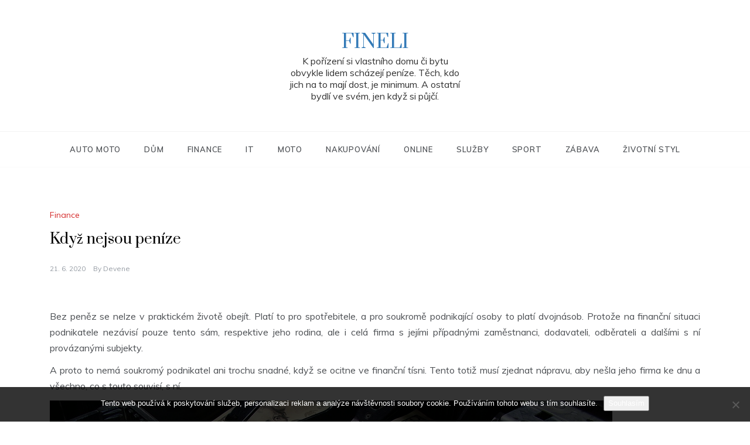

--- FILE ---
content_type: text/html; charset=UTF-8
request_url: https://www.fineli.cz/kdyz-nejsou-penize/
body_size: 12705
content:
<!doctype html>
<html lang="cs">
<head>
	<meta charset="UTF-8">
	<meta name="viewport" content="width=device-width, initial-scale=1">
	<link rel="profile" href="https://gmpg.org/xfn/11">
	<meta name='robots' content='index, follow, max-image-preview:large, max-snippet:-1, max-video-preview:-1' />

	<!-- This site is optimized with the Yoast SEO plugin v26.8 - https://yoast.com/product/yoast-seo-wordpress/ -->
	<title>Když nejsou peníze</title>
	<meta name="description" content="Soukromý podnikatel je někdy bohatým šťastlivcem, někdy ale také větším zoufalcem než kdokoliv jiný. To podle toho, jak se mu v podnikání daří." />
	<link rel="canonical" href="https://www.fineli.cz/kdyz-nejsou-penize/" />
	<meta property="og:locale" content="cs_CZ" />
	<meta property="og:type" content="article" />
	<meta property="og:title" content="Když nejsou peníze" />
	<meta property="og:description" content="Soukromý podnikatel je někdy bohatým šťastlivcem, někdy ale také větším zoufalcem než kdokoliv jiný. To podle toho, jak se mu v podnikání daří." />
	<meta property="og:url" content="https://www.fineli.cz/kdyz-nejsou-penize/" />
	<meta property="og:site_name" content="Fineli" />
	<meta property="article:published_time" content="2019-07-22T10:41:21+00:00" />
	<meta property="article:modified_time" content="2023-05-19T08:19:12+00:00" />
	<meta name="author" content="devene" />
	<meta name="twitter:card" content="summary_large_image" />
	<meta name="twitter:label1" content="Napsal(a)" />
	<meta name="twitter:data1" content="devene" />
	<meta name="twitter:label2" content="Odhadovaná doba čtení" />
	<meta name="twitter:data2" content="2 minuty" />
	<!-- / Yoast SEO plugin. -->


<link rel='dns-prefetch' href='//fonts.googleapis.com' />
<style id='wp-img-auto-sizes-contain-inline-css' type='text/css'>
img:is([sizes=auto i],[sizes^="auto," i]){contain-intrinsic-size:3000px 1500px}
/*# sourceURL=wp-img-auto-sizes-contain-inline-css */
</style>
<style id='wp-block-library-inline-css' type='text/css'>
:root{--wp-block-synced-color:#7a00df;--wp-block-synced-color--rgb:122,0,223;--wp-bound-block-color:var(--wp-block-synced-color);--wp-editor-canvas-background:#ddd;--wp-admin-theme-color:#007cba;--wp-admin-theme-color--rgb:0,124,186;--wp-admin-theme-color-darker-10:#006ba1;--wp-admin-theme-color-darker-10--rgb:0,107,160.5;--wp-admin-theme-color-darker-20:#005a87;--wp-admin-theme-color-darker-20--rgb:0,90,135;--wp-admin-border-width-focus:2px}@media (min-resolution:192dpi){:root{--wp-admin-border-width-focus:1.5px}}.wp-element-button{cursor:pointer}:root .has-very-light-gray-background-color{background-color:#eee}:root .has-very-dark-gray-background-color{background-color:#313131}:root .has-very-light-gray-color{color:#eee}:root .has-very-dark-gray-color{color:#313131}:root .has-vivid-green-cyan-to-vivid-cyan-blue-gradient-background{background:linear-gradient(135deg,#00d084,#0693e3)}:root .has-purple-crush-gradient-background{background:linear-gradient(135deg,#34e2e4,#4721fb 50%,#ab1dfe)}:root .has-hazy-dawn-gradient-background{background:linear-gradient(135deg,#faaca8,#dad0ec)}:root .has-subdued-olive-gradient-background{background:linear-gradient(135deg,#fafae1,#67a671)}:root .has-atomic-cream-gradient-background{background:linear-gradient(135deg,#fdd79a,#004a59)}:root .has-nightshade-gradient-background{background:linear-gradient(135deg,#330968,#31cdcf)}:root .has-midnight-gradient-background{background:linear-gradient(135deg,#020381,#2874fc)}:root{--wp--preset--font-size--normal:16px;--wp--preset--font-size--huge:42px}.has-regular-font-size{font-size:1em}.has-larger-font-size{font-size:2.625em}.has-normal-font-size{font-size:var(--wp--preset--font-size--normal)}.has-huge-font-size{font-size:var(--wp--preset--font-size--huge)}.has-text-align-center{text-align:center}.has-text-align-left{text-align:left}.has-text-align-right{text-align:right}.has-fit-text{white-space:nowrap!important}#end-resizable-editor-section{display:none}.aligncenter{clear:both}.items-justified-left{justify-content:flex-start}.items-justified-center{justify-content:center}.items-justified-right{justify-content:flex-end}.items-justified-space-between{justify-content:space-between}.screen-reader-text{border:0;clip-path:inset(50%);height:1px;margin:-1px;overflow:hidden;padding:0;position:absolute;width:1px;word-wrap:normal!important}.screen-reader-text:focus{background-color:#ddd;clip-path:none;color:#444;display:block;font-size:1em;height:auto;left:5px;line-height:normal;padding:15px 23px 14px;text-decoration:none;top:5px;width:auto;z-index:100000}html :where(.has-border-color){border-style:solid}html :where([style*=border-top-color]){border-top-style:solid}html :where([style*=border-right-color]){border-right-style:solid}html :where([style*=border-bottom-color]){border-bottom-style:solid}html :where([style*=border-left-color]){border-left-style:solid}html :where([style*=border-width]){border-style:solid}html :where([style*=border-top-width]){border-top-style:solid}html :where([style*=border-right-width]){border-right-style:solid}html :where([style*=border-bottom-width]){border-bottom-style:solid}html :where([style*=border-left-width]){border-left-style:solid}html :where(img[class*=wp-image-]){height:auto;max-width:100%}:where(figure){margin:0 0 1em}html :where(.is-position-sticky){--wp-admin--admin-bar--position-offset:var(--wp-admin--admin-bar--height,0px)}@media screen and (max-width:600px){html :where(.is-position-sticky){--wp-admin--admin-bar--position-offset:0px}}

/*# sourceURL=wp-block-library-inline-css */
</style><style id='wp-block-heading-inline-css' type='text/css'>
h1:where(.wp-block-heading).has-background,h2:where(.wp-block-heading).has-background,h3:where(.wp-block-heading).has-background,h4:where(.wp-block-heading).has-background,h5:where(.wp-block-heading).has-background,h6:where(.wp-block-heading).has-background{padding:1.25em 2.375em}h1.has-text-align-left[style*=writing-mode]:where([style*=vertical-lr]),h1.has-text-align-right[style*=writing-mode]:where([style*=vertical-rl]),h2.has-text-align-left[style*=writing-mode]:where([style*=vertical-lr]),h2.has-text-align-right[style*=writing-mode]:where([style*=vertical-rl]),h3.has-text-align-left[style*=writing-mode]:where([style*=vertical-lr]),h3.has-text-align-right[style*=writing-mode]:where([style*=vertical-rl]),h4.has-text-align-left[style*=writing-mode]:where([style*=vertical-lr]),h4.has-text-align-right[style*=writing-mode]:where([style*=vertical-rl]),h5.has-text-align-left[style*=writing-mode]:where([style*=vertical-lr]),h5.has-text-align-right[style*=writing-mode]:where([style*=vertical-rl]),h6.has-text-align-left[style*=writing-mode]:where([style*=vertical-lr]),h6.has-text-align-right[style*=writing-mode]:where([style*=vertical-rl]){rotate:180deg}
/*# sourceURL=https://www.fineli.cz/wp-includes/blocks/heading/style.min.css */
</style>
<style id='wp-block-latest-posts-inline-css' type='text/css'>
.wp-block-latest-posts{box-sizing:border-box}.wp-block-latest-posts.alignleft{margin-right:2em}.wp-block-latest-posts.alignright{margin-left:2em}.wp-block-latest-posts.wp-block-latest-posts__list{list-style:none}.wp-block-latest-posts.wp-block-latest-posts__list li{clear:both;overflow-wrap:break-word}.wp-block-latest-posts.is-grid{display:flex;flex-wrap:wrap}.wp-block-latest-posts.is-grid li{margin:0 1.25em 1.25em 0;width:100%}@media (min-width:600px){.wp-block-latest-posts.columns-2 li{width:calc(50% - .625em)}.wp-block-latest-posts.columns-2 li:nth-child(2n){margin-right:0}.wp-block-latest-posts.columns-3 li{width:calc(33.33333% - .83333em)}.wp-block-latest-posts.columns-3 li:nth-child(3n){margin-right:0}.wp-block-latest-posts.columns-4 li{width:calc(25% - .9375em)}.wp-block-latest-posts.columns-4 li:nth-child(4n){margin-right:0}.wp-block-latest-posts.columns-5 li{width:calc(20% - 1em)}.wp-block-latest-posts.columns-5 li:nth-child(5n){margin-right:0}.wp-block-latest-posts.columns-6 li{width:calc(16.66667% - 1.04167em)}.wp-block-latest-posts.columns-6 li:nth-child(6n){margin-right:0}}:root :where(.wp-block-latest-posts.is-grid){padding:0}:root :where(.wp-block-latest-posts.wp-block-latest-posts__list){padding-left:0}.wp-block-latest-posts__post-author,.wp-block-latest-posts__post-date{display:block;font-size:.8125em}.wp-block-latest-posts__post-excerpt,.wp-block-latest-posts__post-full-content{margin-bottom:1em;margin-top:.5em}.wp-block-latest-posts__featured-image a{display:inline-block}.wp-block-latest-posts__featured-image img{height:auto;max-width:100%;width:auto}.wp-block-latest-posts__featured-image.alignleft{float:left;margin-right:1em}.wp-block-latest-posts__featured-image.alignright{float:right;margin-left:1em}.wp-block-latest-posts__featured-image.aligncenter{margin-bottom:1em;text-align:center}
/*# sourceURL=https://www.fineli.cz/wp-includes/blocks/latest-posts/style.min.css */
</style>
<style id='wp-block-search-inline-css' type='text/css'>
.wp-block-search__button{margin-left:10px;word-break:normal}.wp-block-search__button.has-icon{line-height:0}.wp-block-search__button svg{height:1.25em;min-height:24px;min-width:24px;width:1.25em;fill:currentColor;vertical-align:text-bottom}:where(.wp-block-search__button){border:1px solid #ccc;padding:6px 10px}.wp-block-search__inside-wrapper{display:flex;flex:auto;flex-wrap:nowrap;max-width:100%}.wp-block-search__label{width:100%}.wp-block-search.wp-block-search__button-only .wp-block-search__button{box-sizing:border-box;display:flex;flex-shrink:0;justify-content:center;margin-left:0;max-width:100%}.wp-block-search.wp-block-search__button-only .wp-block-search__inside-wrapper{min-width:0!important;transition-property:width}.wp-block-search.wp-block-search__button-only .wp-block-search__input{flex-basis:100%;transition-duration:.3s}.wp-block-search.wp-block-search__button-only.wp-block-search__searchfield-hidden,.wp-block-search.wp-block-search__button-only.wp-block-search__searchfield-hidden .wp-block-search__inside-wrapper{overflow:hidden}.wp-block-search.wp-block-search__button-only.wp-block-search__searchfield-hidden .wp-block-search__input{border-left-width:0!important;border-right-width:0!important;flex-basis:0;flex-grow:0;margin:0;min-width:0!important;padding-left:0!important;padding-right:0!important;width:0!important}:where(.wp-block-search__input){appearance:none;border:1px solid #949494;flex-grow:1;font-family:inherit;font-size:inherit;font-style:inherit;font-weight:inherit;letter-spacing:inherit;line-height:inherit;margin-left:0;margin-right:0;min-width:3rem;padding:8px;text-decoration:unset!important;text-transform:inherit}:where(.wp-block-search__button-inside .wp-block-search__inside-wrapper){background-color:#fff;border:1px solid #949494;box-sizing:border-box;padding:4px}:where(.wp-block-search__button-inside .wp-block-search__inside-wrapper) .wp-block-search__input{border:none;border-radius:0;padding:0 4px}:where(.wp-block-search__button-inside .wp-block-search__inside-wrapper) .wp-block-search__input:focus{outline:none}:where(.wp-block-search__button-inside .wp-block-search__inside-wrapper) :where(.wp-block-search__button){padding:4px 8px}.wp-block-search.aligncenter .wp-block-search__inside-wrapper{margin:auto}.wp-block[data-align=right] .wp-block-search.wp-block-search__button-only .wp-block-search__inside-wrapper{float:right}
/*# sourceURL=https://www.fineli.cz/wp-includes/blocks/search/style.min.css */
</style>
<style id='wp-block-search-theme-inline-css' type='text/css'>
.wp-block-search .wp-block-search__label{font-weight:700}.wp-block-search__button{border:1px solid #ccc;padding:.375em .625em}
/*# sourceURL=https://www.fineli.cz/wp-includes/blocks/search/theme.min.css */
</style>
<style id='wp-block-group-inline-css' type='text/css'>
.wp-block-group{box-sizing:border-box}:where(.wp-block-group.wp-block-group-is-layout-constrained){position:relative}
/*# sourceURL=https://www.fineli.cz/wp-includes/blocks/group/style.min.css */
</style>
<style id='wp-block-group-theme-inline-css' type='text/css'>
:where(.wp-block-group.has-background){padding:1.25em 2.375em}
/*# sourceURL=https://www.fineli.cz/wp-includes/blocks/group/theme.min.css */
</style>
<style id='global-styles-inline-css' type='text/css'>
:root{--wp--preset--aspect-ratio--square: 1;--wp--preset--aspect-ratio--4-3: 4/3;--wp--preset--aspect-ratio--3-4: 3/4;--wp--preset--aspect-ratio--3-2: 3/2;--wp--preset--aspect-ratio--2-3: 2/3;--wp--preset--aspect-ratio--16-9: 16/9;--wp--preset--aspect-ratio--9-16: 9/16;--wp--preset--color--black: #000000;--wp--preset--color--cyan-bluish-gray: #abb8c3;--wp--preset--color--white: #ffffff;--wp--preset--color--pale-pink: #f78da7;--wp--preset--color--vivid-red: #cf2e2e;--wp--preset--color--luminous-vivid-orange: #ff6900;--wp--preset--color--luminous-vivid-amber: #fcb900;--wp--preset--color--light-green-cyan: #7bdcb5;--wp--preset--color--vivid-green-cyan: #00d084;--wp--preset--color--pale-cyan-blue: #8ed1fc;--wp--preset--color--vivid-cyan-blue: #0693e3;--wp--preset--color--vivid-purple: #9b51e0;--wp--preset--gradient--vivid-cyan-blue-to-vivid-purple: linear-gradient(135deg,rgb(6,147,227) 0%,rgb(155,81,224) 100%);--wp--preset--gradient--light-green-cyan-to-vivid-green-cyan: linear-gradient(135deg,rgb(122,220,180) 0%,rgb(0,208,130) 100%);--wp--preset--gradient--luminous-vivid-amber-to-luminous-vivid-orange: linear-gradient(135deg,rgb(252,185,0) 0%,rgb(255,105,0) 100%);--wp--preset--gradient--luminous-vivid-orange-to-vivid-red: linear-gradient(135deg,rgb(255,105,0) 0%,rgb(207,46,46) 100%);--wp--preset--gradient--very-light-gray-to-cyan-bluish-gray: linear-gradient(135deg,rgb(238,238,238) 0%,rgb(169,184,195) 100%);--wp--preset--gradient--cool-to-warm-spectrum: linear-gradient(135deg,rgb(74,234,220) 0%,rgb(151,120,209) 20%,rgb(207,42,186) 40%,rgb(238,44,130) 60%,rgb(251,105,98) 80%,rgb(254,248,76) 100%);--wp--preset--gradient--blush-light-purple: linear-gradient(135deg,rgb(255,206,236) 0%,rgb(152,150,240) 100%);--wp--preset--gradient--blush-bordeaux: linear-gradient(135deg,rgb(254,205,165) 0%,rgb(254,45,45) 50%,rgb(107,0,62) 100%);--wp--preset--gradient--luminous-dusk: linear-gradient(135deg,rgb(255,203,112) 0%,rgb(199,81,192) 50%,rgb(65,88,208) 100%);--wp--preset--gradient--pale-ocean: linear-gradient(135deg,rgb(255,245,203) 0%,rgb(182,227,212) 50%,rgb(51,167,181) 100%);--wp--preset--gradient--electric-grass: linear-gradient(135deg,rgb(202,248,128) 0%,rgb(113,206,126) 100%);--wp--preset--gradient--midnight: linear-gradient(135deg,rgb(2,3,129) 0%,rgb(40,116,252) 100%);--wp--preset--font-size--small: 16px;--wp--preset--font-size--medium: 20px;--wp--preset--font-size--large: 25px;--wp--preset--font-size--x-large: 42px;--wp--preset--font-size--larger: 35px;--wp--preset--spacing--20: 0.44rem;--wp--preset--spacing--30: 0.67rem;--wp--preset--spacing--40: 1rem;--wp--preset--spacing--50: 1.5rem;--wp--preset--spacing--60: 2.25rem;--wp--preset--spacing--70: 3.38rem;--wp--preset--spacing--80: 5.06rem;--wp--preset--shadow--natural: 6px 6px 9px rgba(0, 0, 0, 0.2);--wp--preset--shadow--deep: 12px 12px 50px rgba(0, 0, 0, 0.4);--wp--preset--shadow--sharp: 6px 6px 0px rgba(0, 0, 0, 0.2);--wp--preset--shadow--outlined: 6px 6px 0px -3px rgb(255, 255, 255), 6px 6px rgb(0, 0, 0);--wp--preset--shadow--crisp: 6px 6px 0px rgb(0, 0, 0);}:where(.is-layout-flex){gap: 0.5em;}:where(.is-layout-grid){gap: 0.5em;}body .is-layout-flex{display: flex;}.is-layout-flex{flex-wrap: wrap;align-items: center;}.is-layout-flex > :is(*, div){margin: 0;}body .is-layout-grid{display: grid;}.is-layout-grid > :is(*, div){margin: 0;}:where(.wp-block-columns.is-layout-flex){gap: 2em;}:where(.wp-block-columns.is-layout-grid){gap: 2em;}:where(.wp-block-post-template.is-layout-flex){gap: 1.25em;}:where(.wp-block-post-template.is-layout-grid){gap: 1.25em;}.has-black-color{color: var(--wp--preset--color--black) !important;}.has-cyan-bluish-gray-color{color: var(--wp--preset--color--cyan-bluish-gray) !important;}.has-white-color{color: var(--wp--preset--color--white) !important;}.has-pale-pink-color{color: var(--wp--preset--color--pale-pink) !important;}.has-vivid-red-color{color: var(--wp--preset--color--vivid-red) !important;}.has-luminous-vivid-orange-color{color: var(--wp--preset--color--luminous-vivid-orange) !important;}.has-luminous-vivid-amber-color{color: var(--wp--preset--color--luminous-vivid-amber) !important;}.has-light-green-cyan-color{color: var(--wp--preset--color--light-green-cyan) !important;}.has-vivid-green-cyan-color{color: var(--wp--preset--color--vivid-green-cyan) !important;}.has-pale-cyan-blue-color{color: var(--wp--preset--color--pale-cyan-blue) !important;}.has-vivid-cyan-blue-color{color: var(--wp--preset--color--vivid-cyan-blue) !important;}.has-vivid-purple-color{color: var(--wp--preset--color--vivid-purple) !important;}.has-black-background-color{background-color: var(--wp--preset--color--black) !important;}.has-cyan-bluish-gray-background-color{background-color: var(--wp--preset--color--cyan-bluish-gray) !important;}.has-white-background-color{background-color: var(--wp--preset--color--white) !important;}.has-pale-pink-background-color{background-color: var(--wp--preset--color--pale-pink) !important;}.has-vivid-red-background-color{background-color: var(--wp--preset--color--vivid-red) !important;}.has-luminous-vivid-orange-background-color{background-color: var(--wp--preset--color--luminous-vivid-orange) !important;}.has-luminous-vivid-amber-background-color{background-color: var(--wp--preset--color--luminous-vivid-amber) !important;}.has-light-green-cyan-background-color{background-color: var(--wp--preset--color--light-green-cyan) !important;}.has-vivid-green-cyan-background-color{background-color: var(--wp--preset--color--vivid-green-cyan) !important;}.has-pale-cyan-blue-background-color{background-color: var(--wp--preset--color--pale-cyan-blue) !important;}.has-vivid-cyan-blue-background-color{background-color: var(--wp--preset--color--vivid-cyan-blue) !important;}.has-vivid-purple-background-color{background-color: var(--wp--preset--color--vivid-purple) !important;}.has-black-border-color{border-color: var(--wp--preset--color--black) !important;}.has-cyan-bluish-gray-border-color{border-color: var(--wp--preset--color--cyan-bluish-gray) !important;}.has-white-border-color{border-color: var(--wp--preset--color--white) !important;}.has-pale-pink-border-color{border-color: var(--wp--preset--color--pale-pink) !important;}.has-vivid-red-border-color{border-color: var(--wp--preset--color--vivid-red) !important;}.has-luminous-vivid-orange-border-color{border-color: var(--wp--preset--color--luminous-vivid-orange) !important;}.has-luminous-vivid-amber-border-color{border-color: var(--wp--preset--color--luminous-vivid-amber) !important;}.has-light-green-cyan-border-color{border-color: var(--wp--preset--color--light-green-cyan) !important;}.has-vivid-green-cyan-border-color{border-color: var(--wp--preset--color--vivid-green-cyan) !important;}.has-pale-cyan-blue-border-color{border-color: var(--wp--preset--color--pale-cyan-blue) !important;}.has-vivid-cyan-blue-border-color{border-color: var(--wp--preset--color--vivid-cyan-blue) !important;}.has-vivid-purple-border-color{border-color: var(--wp--preset--color--vivid-purple) !important;}.has-vivid-cyan-blue-to-vivid-purple-gradient-background{background: var(--wp--preset--gradient--vivid-cyan-blue-to-vivid-purple) !important;}.has-light-green-cyan-to-vivid-green-cyan-gradient-background{background: var(--wp--preset--gradient--light-green-cyan-to-vivid-green-cyan) !important;}.has-luminous-vivid-amber-to-luminous-vivid-orange-gradient-background{background: var(--wp--preset--gradient--luminous-vivid-amber-to-luminous-vivid-orange) !important;}.has-luminous-vivid-orange-to-vivid-red-gradient-background{background: var(--wp--preset--gradient--luminous-vivid-orange-to-vivid-red) !important;}.has-very-light-gray-to-cyan-bluish-gray-gradient-background{background: var(--wp--preset--gradient--very-light-gray-to-cyan-bluish-gray) !important;}.has-cool-to-warm-spectrum-gradient-background{background: var(--wp--preset--gradient--cool-to-warm-spectrum) !important;}.has-blush-light-purple-gradient-background{background: var(--wp--preset--gradient--blush-light-purple) !important;}.has-blush-bordeaux-gradient-background{background: var(--wp--preset--gradient--blush-bordeaux) !important;}.has-luminous-dusk-gradient-background{background: var(--wp--preset--gradient--luminous-dusk) !important;}.has-pale-ocean-gradient-background{background: var(--wp--preset--gradient--pale-ocean) !important;}.has-electric-grass-gradient-background{background: var(--wp--preset--gradient--electric-grass) !important;}.has-midnight-gradient-background{background: var(--wp--preset--gradient--midnight) !important;}.has-small-font-size{font-size: var(--wp--preset--font-size--small) !important;}.has-medium-font-size{font-size: var(--wp--preset--font-size--medium) !important;}.has-large-font-size{font-size: var(--wp--preset--font-size--large) !important;}.has-x-large-font-size{font-size: var(--wp--preset--font-size--x-large) !important;}
/*# sourceURL=global-styles-inline-css */
</style>

<style id='classic-theme-styles-inline-css' type='text/css'>
/*! This file is auto-generated */
.wp-block-button__link{color:#fff;background-color:#32373c;border-radius:9999px;box-shadow:none;text-decoration:none;padding:calc(.667em + 2px) calc(1.333em + 2px);font-size:1.125em}.wp-block-file__button{background:#32373c;color:#fff;text-decoration:none}
/*# sourceURL=/wp-includes/css/classic-themes.min.css */
</style>
<link rel='stylesheet' id='cookie-notice-front-css' href='https://www.fineli.cz/wp-content/plugins/cookie-notice/css/front.min.css?ver=2.5.11' type='text/css' media='all' />
<link rel='stylesheet' id='kk-star-ratings-css' href='https://www.fineli.cz/wp-content/plugins/kk-star-ratings/src/core/public/css/kk-star-ratings.min.css?ver=5.4.10.3' type='text/css' media='all' />
<link rel='stylesheet' id='polite-round-fonts-css' href='//fonts.googleapis.com/css?family=Muli&#038;ver=6.9' type='text/css' media='all' />
<link rel='stylesheet' id='polite-style-css' href='https://www.fineli.cz/wp-content/themes/polite/style.css?ver=6.9' type='text/css' media='all' />
<style id='polite-style-inline-css' type='text/css'>

            body,
            .entry-content p{ 
                font-family:Muli; 
            }

            #toTop,
            a.effect:before,
            .show-more,
            a.link-format,
            .comment-form #submit:hover, 
            .comment-form #submit:focus,
            .meta_bottom .post-share a:hover,
            .tabs-nav li:before,
            .post-slider-section .s-cat,
            .sidebar-3 .widget-title:after,
            .bottom-caption .slick-current .slider-items span,
            aarticle.format-status .post-content .post-format::after,
            article.format-chat .post-content .post-format::after, 
            article.format-link .post-content .post-format::after,
            article.format-standard .post-content .post-format::after, 
            article.format-image .post-content .post-format::after, 
            article.hentry.sticky .post-content .post-format::after, 
            article.format-video .post-content .post-format::after, 
            article.format-gallery .post-content .post-format::after, 
            article.format-audio .post-content .post-format::after, 
            article.format-quote .post-content .post-format::after{ 
                background-color: #d42929; 
                border-color: #d42929;
            }
            #author:active, 
            #email:active, 
            #url:active, 
            #comment:active, 
            #author:focus, 
            #email:focus, 
            #url:focus, 
            #comment:focus,
            #author:hover, 
            #email:hover, 
            #url:hover, 
            #comment:hover{
                border-color:#d42929;
            }
            .post-cats > span i, 
            .post-cats > span a,
            .slide-wrap .caption .s-cat,
            .slide-wrap .caption span a:hover,
            .comment-form .logged-in-as a:last-child:hover, 
            .comment-form .logged-in-as a:last-child:focus,
            .main-header a:hover, 
            .main-header a:focus, 
            .main-header a:active,
            .top-menu > ul > li > a:hover,
            .main-menu ul li.current-menu-item > a, 
            .header-2 .main-menu > ul > li.current-menu-item > a,
            .main-menu ul li:hover > a,
            .post-navigation .nav-links a:hover, 
            .post-navigation .nav-links a:focus,
            .tabs-nav li.tab-active a, 
            .tabs-nav li.tab-active,
            .tabs-nav li.tab-active a, 
            .tabs-nav li.tab-active,
            ul.trail-items li a:hover span,
            .author-socials a:hover,
            .post-date a:focus, 
            .post-date a:hover,
            .post-excerpt a:hover, 
            .post-excerpt a:focus, 
            .content a:hover, 
            .content a:focus,
            .post-footer > span a:hover, 
            .post-footer > span a:focus,
            .widget a:hover, 
            .widget a:focus,
            .footer-menu li a:hover, 
            .footer-menu li a:focus,
            .footer-social-links a:hover,
            .footer-social-links a:focus,
            .site-footer a:hover, 
            .site-footer a:focus, .content-area p a{ 
                color : #d42929; 
            }
            .header-1 .head_one .logo{ 
                max-width : 300px; 
            }
            .header-image:before { 
                background-color : #000000; 
            }
            .header-image:before { 
                opacity : 0.1; 
            }
            .header-1 .header-image .head_one { 
                min-height : 100px; 
            }
/*# sourceURL=polite-style-inline-css */
</style>
<link rel='stylesheet' id='polite-round-style-css' href='https://www.fineli.cz/wp-content/themes/polite-round/style.css?ver=1.3.3' type='text/css' media='all' />
<link rel='stylesheet' id='polite-body-css' href='//fonts.googleapis.com/css?family=Muli:400,400i,500,600,700&#038;display=swap' type='text/css' media='all' />
<link rel='stylesheet' id='polite-heading-css' href='//fonts.googleapis.com/css?family=Prata&#038;display=swap' type='text/css' media='all' />
<link rel='stylesheet' id='polite-sign-css' href='//fonts.googleapis.com/css?family=Monsieur+La+Doulaise&#038;display=swap' type='text/css' media='all' />
<link rel='stylesheet' id='font-awesome-css' href='https://www.fineli.cz/wp-content/themes/polite/css/font-awesome.min.css?ver=4.5.0' type='text/css' media='all' />
<link rel='stylesheet' id='grid-css-css' href='https://www.fineli.cz/wp-content/themes/polite/css/grid.min.css?ver=4.5.0' type='text/css' media='all' />
<link rel='stylesheet' id='slick-css' href='https://www.fineli.cz/wp-content/themes/polite/assets/css/slick.css?ver=4.5.0' type='text/css' media='all' />
<link rel='stylesheet' id='offcanvas-style-css' href='https://www.fineli.cz/wp-content/themes/polite/assets/css/canvi.css?ver=4.5.0' type='text/css' media='all' />
<script type="text/javascript" src="https://www.fineli.cz/wp-includes/js/jquery/jquery.min.js?ver=3.7.1" id="jquery-core-js"></script>
<script type="text/javascript" src="https://www.fineli.cz/wp-includes/js/jquery/jquery-migrate.min.js?ver=3.4.1" id="jquery-migrate-js"></script>
<link rel="alternate" type="application/ld+json" href="https://www.fineli.cz/kdyz-nejsou-penize/?format=application/ld+json" title="Structured Descriptor Document (JSON-LD format)"><script type="application/ld+json" data-source="DataFeed:WordPress" data-schema="552-post-Default">{"@context":"https:\/\/schema.org\/","@type":"Article","@id":"https:\/\/www.fineli.cz\/kdyz-nejsou-penize\/#Article","mainEntityOfPage":"https:\/\/www.fineli.cz\/kdyz-nejsou-penize\/","headline":"Kdy\u017e nejsou pen\u00edze","name":"Kdy\u017e nejsou pen\u00edze","description":"Soukrom\u00fd podnikatel je n\u011bkdy bohat\u00fdm \u0161\u0165astlivcem, n\u011bkdy ale tak\u00e9 v\u011bt\u0161\u00edm zoufalcem ne\u017e kdokoliv jin\u00fd. To podle toho, jak se mu v podnik\u00e1n\u00ed da\u0159\u00ed.","datePublished":"2020-06-21","dateModified":"2023-05-19","author":{"@type":"Person","@id":"https:\/\/www.fineli.cz\/author\/devene\/#Person","name":"devene","url":"https:\/\/www.fineli.cz\/author\/devene\/","identifier":1,"image":{"@type":"ImageObject","@id":"https:\/\/secure.gravatar.com\/avatar\/6808215d501bdbb001ef3734be3cdad1be23596de78c590ed2ac5868fce74c95?s=96&d=mm&r=g","url":"https:\/\/secure.gravatar.com\/avatar\/6808215d501bdbb001ef3734be3cdad1be23596de78c590ed2ac5868fce74c95?s=96&d=mm&r=g","height":96,"width":96}},"publisher":{"@type":"Organization","name":"fineli.cz","logo":{"@type":"ImageObject","@id":"\/logo.png","url":"\/logo.png","width":600,"height":60}},"image":{"@type":"ImageObject","@id":"https:\/\/www.fineli.cz\/wp-content\/uploads\/pen%C3%ADze%20v%20pokladn%C4%9B_1.jpg","url":"https:\/\/www.fineli.cz\/wp-content\/uploads\/pen%C3%ADze%20v%20pokladn%C4%9B_1.jpg","height":0,"width":0},"url":"https:\/\/www.fineli.cz\/kdyz-nejsou-penize\/","about":["Finance"],"wordCount":393,"articleBody":"   Bez pen\u011bz se nelze v praktick\u00e9m \u017eivot\u011b obej\u00edt. Plat\u00ed to pro spot\u0159ebitele, a pro soukrom\u011b podnikaj\u00edc\u00ed osoby to plat\u00ed dvojn\u00e1sob. Proto\u017ee na finan\u010dn\u00ed situaci podnikatele nez\u00e1vis\u00ed pouze tento s\u00e1m, respektive jeho rodina, ale i cel\u00e1 firma s jej\u00edmi p\u0159\u00edpadn\u00fdmi zam\u011bstnanci, dodavateli, odb\u011brateli a dal\u0161\u00edmi s n\u00ed prov\u00e1zan\u00fdmi subjekty.A proto to nem\u00e1 soukrom\u00fd podnikatel ani trochu snadn\u00e9, kdy\u017e se ocitne ve finan\u010dn\u00ed t\u00edsni. Tento toti\u017e mus\u00ed zjednat n\u00e1pravu, aby ne\u0161la jeho firma ke dnu a v\u0161echno, co s touto souvis\u00ed, s n\u00ed.A jak to \u0159e\u0161it? Nejednou to je mo\u017en\u00e9 jedin\u011b tak, \u017ee si doty\u010dn\u00fd n\u011bkde chyb\u011bj\u00edc\u00ed finan\u010dn\u00ed prost\u0159edky p\u016fj\u010d\u00ed.Jen\u017ee kdo je ochoten n\u011bkomu s takov\u00fdmi pot\u00ed\u017eemi p\u016fj\u010dit? Skute\u010dn\u011b jenom m\u00e1lokdo. A proto m\u016f\u017ee b\u00fdt takov\u00fd podnikatel r\u00e1d, \u017ee existuj\u00ed nebankovn\u00ed hypot\u00e9ky bez registru. Proto\u017ee ty se nejenom nab\u00edzej\u00ed, ale tak\u00e9 jsou dostupn\u00e9, a to pomalu ka\u017ed\u00e9mu. P\u0159esn\u011bji \u0159e\u010deno ka\u017ed\u00e9mu, kdo dok\u00e1\u017ee splnit ono pouh\u00e9 minimum po\u017eadavk\u016f, je\u017e jsou na z\u00e1jemce o tuto pomoc kladeny.Vyhov\u011bt tu nebankovn\u00ed spole\u010dnosti nen\u00ed ani trochu slo\u017eit\u00e9. Proto\u017ee sta\u010d\u00ed vlastn\u011b jenom vyplnit formul\u00e1\u0159 na internetov\u00e9 str\u00e1nce poskytovatele zm\u00edn\u011bn\u00e9 p\u016fj\u010dky, sta\u010d\u00ed tu d\u00e1t do z\u00e1stavy nemovitost a zaslat e-mailem jej\u00ed sn\u00edmky k posouzen\u00ed, sta\u010d\u00ed tu dohodnout podrobnosti a dolo\u017eit toliko skute\u010dn\u00e9 nezbytnosti a \u017eadatel m\u00e1 v brzk\u00e9 dob\u011b pen\u00edze, jimi\u017e m\u016f\u017ee postavit sv\u00e9 podnik\u00e1n\u00ed op\u011bt na nohy.A to za p\u0159\u00edzniv\u00fd \u00farok, bez nutnosti platit cokoliv p\u0159edem, s mo\u017enost\u00ed spl\u00e1cet klidn\u011b i hodn\u011b dlouho, respektive ale tak\u00e9 vr\u00e1tit v\u0161e p\u0159ed\u010dasn\u011b, p\u0159ijde-li si k pen\u011bz\u016fm rychleji, ne\u017e p\u0159i \u017e\u00e1d\u00e1n\u00ed zam\u00fd\u0161lel. Nikoho tu nijak mimo\u0159\u00e1dn\u011b nezaj\u00edmaj\u00ed ani \u017eadatelovy p\u0159\u00edjmy, ani to, jak vypadaj\u00ed jeho da\u0148ov\u00e1 p\u0159izn\u00e1n\u00ed \u010di registry dlu\u017en\u00edk\u016f, nikdo se tu nevrt\u00e1 v \u017eadatelov\u011b soukrom\u00ed v\u00edce, ne\u017e je nezbytn\u00e9.S \u010d\u00edm\u017e se z\u00e1jemci o p\u016fj\u010den\u00ed pen\u011bz jak zn\u00e1mo jen tak n\u011bkde nesetk\u00e1vaj\u00ed.                                                                                                                                                                                                                                                                                                                                                                                          4.1\/5 - (8 votes)        "}</script>
<script type="application/ld+json" data-source="DataFeed:WordPress" data-schema="Breadcrumb">{"@context":"https:\/\/schema.org\/","@type":"BreadcrumbList","itemListElement":[{"@type":"ListItem","position":1,"name":"Kdy\u017e nejsou pen\u00edze","item":"https:\/\/www.fineli.cz\/kdyz-nejsou-penize\/#breadcrumbitem"}]}</script>
<script type="application/ld+json">{
    "@context": "https://schema.org/",
    "@type": "CreativeWorkSeries",
    "name": "Když nejsou peníze",
    "aggregateRating": {
        "@type": "AggregateRating",
        "ratingValue": "4.1",
        "bestRating": "5",
        "ratingCount": "8"
    }
}</script><link rel="icon" type="image/png" href="/wp-content/uploads/fbrfg/favicon-96x96.png" sizes="96x96" />
<link rel="icon" type="image/svg+xml" href="/wp-content/uploads/fbrfg/favicon.svg" />
<link rel="shortcut icon" href="/wp-content/uploads/fbrfg/favicon.ico" />
<link rel="apple-touch-icon" sizes="180x180" href="/wp-content/uploads/fbrfg/apple-touch-icon.png" />
<link rel="manifest" href="/wp-content/uploads/fbrfg/site.webmanifest" /></head>

<body class="wp-singular post-template-default single single-post postid-552 single-format-standard wp-embed-responsive wp-theme-polite wp-child-theme-polite-round cookies-not-set at-sticky-sidebar single-no-sidebar no-sidebar one-column">
<div id="page" class="site ">
	<a class="skip-link screen-reader-text" href="#content">Skip to content</a>

	<div class="js-canvi-content canvi-content">
<header class="header-1">
				
		<section class="main-header " style="background-image:url(); background-size: cover; background-position: center; background-repeat: no-repeat;">
		<div class="head_one clearfix">
			<div class="container">
				<div class="logo">
										<h1 class="site-title"><a href="https://www.fineli.cz/" rel="home">Fineli</a></h1>
										<p class="site-description">
K pořízení si vlastního domu či bytu obvykle lidem scházejí peníze. Těch, kdo jich na to mají dost, je minimum. A ostatní bydlí ve svém, jen když si půjčí.</p>
							</div><!-- .site-logo -->
		</div>
	</div>
	<div class="menu-area">
		<div class="container">					
			<nav id="site-navigation">
								
				<button class="bar-menu">
											<span>Menu</span>
									</button>
				<div class="main-menu menu-caret">
					<ul id="primary-menu" class=""><li id="menu-item-739" class="menu-item menu-item-type-taxonomy menu-item-object-category menu-item-739"><a href="https://www.fineli.cz/auto-moto/">Auto moto</a></li>
<li id="menu-item-740" class="menu-item menu-item-type-taxonomy menu-item-object-category menu-item-740"><a href="https://www.fineli.cz/dum/">Dům</a></li>
<li id="menu-item-741" class="menu-item menu-item-type-taxonomy menu-item-object-category current-post-ancestor current-menu-parent current-post-parent menu-item-741"><a href="https://www.fineli.cz/finance/">Finance</a></li>
<li id="menu-item-742" class="menu-item menu-item-type-taxonomy menu-item-object-category menu-item-742"><a href="https://www.fineli.cz/it/">IT</a></li>
<li id="menu-item-743" class="menu-item menu-item-type-taxonomy menu-item-object-category menu-item-743"><a href="https://www.fineli.cz/moto/">Moto</a></li>
<li id="menu-item-744" class="menu-item menu-item-type-taxonomy menu-item-object-category menu-item-744"><a href="https://www.fineli.cz/nakupovani/">Nakupování</a></li>
<li id="menu-item-745" class="menu-item menu-item-type-taxonomy menu-item-object-category menu-item-745"><a href="https://www.fineli.cz/online/">Online</a></li>
<li id="menu-item-746" class="menu-item menu-item-type-taxonomy menu-item-object-category menu-item-746"><a href="https://www.fineli.cz/sluzby/">Služby</a></li>
<li id="menu-item-747" class="menu-item menu-item-type-taxonomy menu-item-object-category menu-item-747"><a href="https://www.fineli.cz/sport/">Sport</a></li>
<li id="menu-item-748" class="menu-item menu-item-type-taxonomy menu-item-object-category menu-item-748"><a href="https://www.fineli.cz/zabava/">Zábava</a></li>
<li id="menu-item-749" class="menu-item menu-item-type-taxonomy menu-item-object-category menu-item-749"><a href="https://www.fineli.cz/zivotni-styl/">Životní styl</a></li>
</ul>				</div>
			</nav><!-- #site-navigation -->
		</div>
	</div>
</setion><!-- #masthead -->
</header>


	     <section id="content" class="site-content posts-container">
    <div class="container">
        <div class="row">
			<div class="breadcrumbs-wrap">
				 
			</div>
			<div id="primary" class="col-md-8 content-area">
				<main id="main" class="site-main">
					<article id="post-552" class="post-552 post type-post status-publish format-standard has-post-thumbnail hentry category-finance">
    <div class="post-wrap">
                <div class="post-content">
            <div class="post-cats">
                <span class="cat-links"><a href="https://www.fineli.cz/finance/" rel="category tag">Finance</a></span>            </div>
            <h1 class="post-title entry-title">Když nejsou peníze</h1>            <div class="post-date">
                                    <div class="entry-meta">
                        <span class="posted-on"><a href="https://www.fineli.cz/kdyz-nejsou-penize/" rel="bookmark"><time class="entry-date published" datetime="2020-06-21T10:41:20+02:00">21. 6. 2020</time><time class="updated" datetime="2023-05-19T10:19:12+02:00">19. 5. 2023</time></a></span><span class="post_by"> by <span class="author vcard"><a class="url fn n" href="https://www.fineli.cz/author/devene/">devene</a></span></span>                    </div><!-- .entry-meta -->
                            </div>

            <div class="content post-excerpt entry-content clearfix">
                <p><html> <head><meta http-equiv="Content-Type" content="text/html; charset=UTF-8"></head> <body> </p>
<p style="text-align:justify; margin:0cm 0cm 8pt"><span style="font-size:11pt"><span style="line-height:107%"><span style=\'font-family:"Calibri",sans-serif\'><span style="font-size:12.0pt"><span style="line-height:107%"><span style=\'font-family:"Times New Roman",serif\'>Bez peněz se nelze v praktickém životě obejít. Platí to pro spotřebitele, a pro soukromě podnikající osoby to platí dvojnásob. Protože na finanční situaci podnikatele nezávisí pouze tento sám, respektive jeho rodina, ale i celá firma s jejími případnými zaměstnanci, dodavateli, odběrateli a dalšími s ní provázanými subjekty.</span></span></span></span></span></span></p>
<p style="text-align:justify; margin:0cm 0cm 8pt"><span style="font-size:11pt"><span style="line-height:107%"><span style=\'font-family:"Calibri",sans-serif\'><span style="font-size:12.0pt"><span style="line-height:107%"><span style=\'font-family:"Times New Roman",serif\'>A proto to nemá soukromý podnikatel ani trochu snadné, když se ocitne ve finanční tísni. Tento totiž musí zjednat nápravu, aby nešla jeho firma ke dnu a všechno, co s touto souvisí, s ní.</span></span></span></span></span></span></p>
<p style="text-align:justify; margin:0cm 0cm 8pt"><img decoding="async" alt="peníze v pokladně" data-rich-file-id="11075" src="https://fineli.cz/wp-content/uploads/pen%C3%ADze%20v%20pokladn%C4%9B_1.jpg"></p>
<p style="text-align:justify; margin:0cm 0cm 8pt"><span style="font-size:11pt"><span style="line-height:107%"><span style=\'font-family:"Calibri",sans-serif\'><span style="font-size:12.0pt"><span style="line-height:107%"><span style=\'font-family:"Times New Roman",serif\'>A jak to řešit? Nejednou to je možné jedině tak, že si dotyčný někde chybějící finanční prostředky půjčí.</span></span></span></span></span></span></p>
<p style="text-align:justify; margin:0cm 0cm 8pt"><span style="font-size:11pt"><span style="line-height:107%"><span style=\'font-family:"Calibri",sans-serif\'><span style="font-size:12.0pt"><span style="line-height:107%"><span style=\'font-family:"Times New Roman",serif\'>Jenže kdo je ochoten někomu s takovými potížemi půjčit? Skutečně jenom málokdo. A proto může být takový podnikatel rád, že existují <a href="https://www.americka-nebankovni-hypoteka.cz/hypoteka_bez_registru/" style="color:#0563c1; text-decoration:underline">nebankovní hypotéky bez registru</a>. Protože ty se nejenom nabízejí, ale také jsou dostupné, a to pomalu každému. Přesněji řečeno každému, kdo dokáže splnit ono pouhé minimum požadavků, jež jsou na zájemce o tuto pomoc kladeny.</span></span></span></span></span></span></p>
<p style="text-align:justify; margin:0cm 0cm 8pt"><span style="font-size:11pt"><span style="line-height:107%"><span style=\'font-family:"Calibri",sans-serif\'><span style="font-size:12.0pt"><span style="line-height:107%"><span style=\'font-family:"Times New Roman",serif\'>Vyhovět tu nebankovní společnosti není ani trochu složité. Protože stačí vlastně jenom vyplnit formulář na internetové stránce poskytovatele zmíněné půjčky, stačí tu dát do zástavy nemovitost a zaslat e-mailem její snímky k posouzení, stačí tu dohodnout podrobnosti a doložit toliko skutečné nezbytnosti a žadatel má v brzké době peníze, jimiž může postavit své podnikání opět na nohy.</span></span></span></span></span></span></p>
<p style="text-align:justify; margin:0cm 0cm 8pt"><img decoding="async" alt="zlatý poklad" data-rich-file-id="11076" src="https://fineli.cz/wp-content/uploads/zlat%C3%BD%20poklad.jpg"></p>
<p style="text-align:justify; margin:0cm 0cm 8pt"><span style="font-size:11pt"><span style="line-height:107%"><span style=\'font-family:"Calibri",sans-serif\'><span style="font-size:12.0pt"><span style="line-height:107%"><span style=\'font-family:"Times New Roman",serif\'>A to za příznivý úrok, bez nutnosti platit cokoliv předem, s možností splácet klidně i hodně dlouho, respektive ale také vrátit vše předčasně, přijde-li si k penězům rychleji, než při žádání zamýšlel. Nikoho tu nijak mimořádně nezajímají ani žadatelovy příjmy, ani to, jak vypadají jeho daňová přiznání či registry dlužníků, nikdo se tu nevrtá v žadatelově soukromí více, než je nezbytné.</span></span></span></span></span></span></p>
<p style="text-align:justify; margin:0cm 0cm 8pt"><span style="font-size:11pt"><span style="line-height:107%"><span style=\'font-family:"Calibri",sans-serif\'><span style="font-size:12.0pt"><span style="line-height:107%"><span style=\'font-family:"Times New Roman",serif\'>S čímž se zájemci o půjčení peněz jak známo jen tak někde nesetkávají.</span></span></span></span></span></span></p>
<p> </body> </html></p>


<div class="kk-star-ratings kksr-auto kksr-align-left kksr-valign-bottom"
    data-payload='{&quot;align&quot;:&quot;left&quot;,&quot;id&quot;:&quot;552&quot;,&quot;slug&quot;:&quot;default&quot;,&quot;valign&quot;:&quot;bottom&quot;,&quot;ignore&quot;:&quot;&quot;,&quot;reference&quot;:&quot;auto&quot;,&quot;class&quot;:&quot;&quot;,&quot;count&quot;:&quot;8&quot;,&quot;legendonly&quot;:&quot;&quot;,&quot;readonly&quot;:&quot;&quot;,&quot;score&quot;:&quot;4.1&quot;,&quot;starsonly&quot;:&quot;&quot;,&quot;best&quot;:&quot;5&quot;,&quot;gap&quot;:&quot;5&quot;,&quot;greet&quot;:&quot;&quot;,&quot;legend&quot;:&quot;4.1\/5 - (8 votes)&quot;,&quot;size&quot;:&quot;20&quot;,&quot;title&quot;:&quot;Když nejsou peníze&quot;,&quot;width&quot;:&quot;100&quot;,&quot;_legend&quot;:&quot;{score}\/{best} - ({count} {votes})&quot;,&quot;font_factor&quot;:&quot;1.25&quot;}'>
            
<div class="kksr-stars">
    
<div class="kksr-stars-inactive">
            <div class="kksr-star" data-star="1" style="padding-right: 5px">
            

<div class="kksr-icon" style="width: 20px; height: 20px;"></div>
        </div>
            <div class="kksr-star" data-star="2" style="padding-right: 5px">
            

<div class="kksr-icon" style="width: 20px; height: 20px;"></div>
        </div>
            <div class="kksr-star" data-star="3" style="padding-right: 5px">
            

<div class="kksr-icon" style="width: 20px; height: 20px;"></div>
        </div>
            <div class="kksr-star" data-star="4" style="padding-right: 5px">
            

<div class="kksr-icon" style="width: 20px; height: 20px;"></div>
        </div>
            <div class="kksr-star" data-star="5" style="padding-right: 5px">
            

<div class="kksr-icon" style="width: 20px; height: 20px;"></div>
        </div>
    </div>
    
<div class="kksr-stars-active" style="width: 100px;">
            <div class="kksr-star" style="padding-right: 5px">
            

<div class="kksr-icon" style="width: 20px; height: 20px;"></div>
        </div>
            <div class="kksr-star" style="padding-right: 5px">
            

<div class="kksr-icon" style="width: 20px; height: 20px;"></div>
        </div>
            <div class="kksr-star" style="padding-right: 5px">
            

<div class="kksr-icon" style="width: 20px; height: 20px;"></div>
        </div>
            <div class="kksr-star" style="padding-right: 5px">
            

<div class="kksr-icon" style="width: 20px; height: 20px;"></div>
        </div>
            <div class="kksr-star" style="padding-right: 5px">
            

<div class="kksr-icon" style="width: 20px; height: 20px;"></div>
        </div>
    </div>
</div>
                

<div class="kksr-legend" style="font-size: 16px;">
            4.1/5 - (8 votes)    </div>
    </div>
            </div><!-- .entry-content -->
            <footer class="post-footer entry-footer">
                            </footer><!-- .entry-footer -->
            
	<nav class="navigation post-navigation" aria-label="Příspěvky">
		<h2 class="screen-reader-text">Navigace pro příspěvek</h2>
		<div class="nav-links"><div class="nav-previous"><a href="https://www.fineli.cz/kde-si-vzit-pujcku/" rel="prev">Kde si vzít půjčku?</a></div><div class="nav-next"><a href="https://www.fineli.cz/obleceni-pro-vsechny-sportovni-aktivity/" rel="next">Oblečení pro všechny sportovní aktivity</a></div></div>
	</nav>        </div>
    </div>
</article><!-- #post-552 -->				</main><!-- #main -->
			</div><!-- #primary -->
			<aside id="secondary" class="col-md-4 widget-area side-right sidebar-3">
	<div class="sidebar-area">
		<section id="block-2" class="widget widget_block widget_search"><form role="search" method="get" action="https://www.fineli.cz/" class="wp-block-search__button-outside wp-block-search__text-button wp-block-search"    ><label class="wp-block-search__label" for="wp-block-search__input-1" >Hledat</label><div class="wp-block-search__inside-wrapper" ><input class="wp-block-search__input" id="wp-block-search__input-1" placeholder="" value="" type="search" name="s" required /><button aria-label="Hledat" class="wp-block-search__button wp-element-button" type="submit" >Hledat</button></div></form></section><section id="block-3" class="widget widget_block"><div class="wp-block-group"><div class="wp-block-group__inner-container is-layout-flow wp-block-group-is-layout-flow"><h2 class="wp-block-heading">Nejnovější příspěvky</h2><ul class="wp-block-latest-posts__list wp-block-latest-posts"><li><a class="wp-block-latest-posts__post-title" href="https://www.fineli.cz/skrin-na-miru-pro-milovniky-sportu-a-outdooru/">Skříň na míru pro milovníky sportu a outdooru</a></li>
<li><a class="wp-block-latest-posts__post-title" href="https://www.fineli.cz/stehovani-v-praze-neni-problem/">Stěhování v Praze není problém</a></li>
<li><a class="wp-block-latest-posts__post-title" href="https://www.fineli.cz/tipy-na-darky-pro-milovniky-kavy-a-caje/">Tipy na dárky pro milovníky kávy a čaje</a></li>
<li><a class="wp-block-latest-posts__post-title" href="https://www.fineli.cz/cervena-repa-jako-lek/">Červená řepa jako lék</a></li>
<li><a class="wp-block-latest-posts__post-title" href="https://www.fineli.cz/cestovani-s-miminkem-muze-byt-hracka/">Cestování s miminkem může být hračka</a></li>
</ul></div></div></section><section id="block-4" class="widget widget_block">
<div class="wp-block-group"><div class="wp-block-group__inner-container is-layout-flow wp-block-group-is-layout-flow"></div></div>
</section>	</div>
</aside><!-- #secondary -->
		</div>
	</div>
</section>
<section class="">
    <div class="container">
        <div class="row">
        	<div class="col-sm-12">
							</div>
		</div>
	</div>
</section>
<div class="footer-wrap">
	<div class="container">
		<div class="row">
					</div>
	</div>
	<footer class="site-footer">
		<div class="container">
			<div class="row">
				<div class="col-md-6">
					<div class="copyright">
						© Fineli.cz					</div>
					<div class="site-info">
						<a href="https://wordpress.org/">
							Proudly powered by WordPress						</a>
						<span class="sep"> | </span>
						Theme: Polite Round by <a href="https://www.templatesell.com/">Template Sell</a>.					</div>
				</div>
				<div class="col-md-6">
									</div>
			</div>
		</div>
	</footer>
	            <a id="toTop" class="go-to-top" href="#" title="Go to Top">
                <i class="fa fa-angle-double-up"></i>
            </a>
</div>
</div><!-- main container -->
</div><!-- #page -->
<script type="speculationrules">
{"prefetch":[{"source":"document","where":{"and":[{"href_matches":"/*"},{"not":{"href_matches":["/wp-*.php","/wp-admin/*","/wp-content/uploads/*","/wp-content/*","/wp-content/plugins/*","/wp-content/themes/polite-round/*","/wp-content/themes/polite/*","/*\\?(.+)"]}},{"not":{"selector_matches":"a[rel~=\"nofollow\"]"}},{"not":{"selector_matches":".no-prefetch, .no-prefetch a"}}]},"eagerness":"conservative"}]}
</script>
<script type="text/javascript" id="cookie-notice-front-js-before">
/* <![CDATA[ */
var cnArgs = {"ajaxUrl":"https:\/\/www.fineli.cz\/wp-admin\/admin-ajax.php","nonce":"4262db47e9","hideEffect":"fade","position":"bottom","onScroll":true,"onScrollOffset":250,"onClick":false,"cookieName":"cookie_notice_accepted","cookieTime":2592000,"cookieTimeRejected":2592000,"globalCookie":false,"redirection":false,"cache":true,"revokeCookies":false,"revokeCookiesOpt":"automatic"};

//# sourceURL=cookie-notice-front-js-before
/* ]]> */
</script>
<script type="text/javascript" src="https://www.fineli.cz/wp-content/plugins/cookie-notice/js/front.min.js?ver=2.5.11" id="cookie-notice-front-js"></script>
<script type="text/javascript" id="kk-star-ratings-js-extra">
/* <![CDATA[ */
var kk_star_ratings = {"action":"kk-star-ratings","endpoint":"https://www.fineli.cz/wp-admin/admin-ajax.php","nonce":"e7c99b7278"};
//# sourceURL=kk-star-ratings-js-extra
/* ]]> */
</script>
<script type="text/javascript" src="https://www.fineli.cz/wp-content/plugins/kk-star-ratings/src/core/public/js/kk-star-ratings.min.js?ver=5.4.10.3" id="kk-star-ratings-js"></script>
<script type="text/javascript" src="https://www.fineli.cz/wp-includes/js/imagesloaded.min.js?ver=5.0.0" id="imagesloaded-js"></script>
<script type="text/javascript" src="https://www.fineli.cz/wp-includes/js/masonry.min.js?ver=4.2.2" id="masonry-js"></script>
<script type="text/javascript" src="https://www.fineli.cz/wp-content/themes/polite/assets/js/custom-masonry.js?ver=4.6.0" id="polite-custom-masonry-js"></script>
<script type="text/javascript" src="https://www.fineli.cz/wp-content/themes/polite/js/navigation.js?ver=20200412" id="polite-navigation-js"></script>
<script type="text/javascript" src="https://www.fineli.cz/wp-content/themes/polite/assets/js/slick.js?ver=4.6.0" id="slick-js"></script>
<script type="text/javascript" src="https://www.fineli.cz/wp-content/themes/polite/assets/js/script.js?ver=20200412" id="polite-script-js"></script>
<script type="text/javascript" id="polite-custom-js-extra">
/* <![CDATA[ */
var polite_ajax = {"ajaxurl":"https://www.fineli.cz/wp-admin/admin-ajax.php","paged":"1","max_num_pages":"0","next_posts":"","show_more":"View More","no_more_posts":"No More"};
//# sourceURL=polite-custom-js-extra
/* ]]> */
</script>
<script type="text/javascript" src="https://www.fineli.cz/wp-content/themes/polite/assets/js/custom.js?ver=20200412" id="polite-custom-js"></script>
<script type="text/javascript" src="https://www.fineli.cz/wp-content/themes/polite/js/skip-link-focus-fix.js?ver=20200412" id="polite-skip-link-focus-fix-js"></script>

		<!-- Cookie Notice plugin v2.5.11 by Hu-manity.co https://hu-manity.co/ -->
		<div id="cookie-notice" role="dialog" class="cookie-notice-hidden cookie-revoke-hidden cn-position-bottom" aria-label="Cookie Notice" style="background-color: rgba(0,0,0,0.8);"><div class="cookie-notice-container" style="color: #fff"><span id="cn-notice-text" class="cn-text-container">Tento web používá k poskytování služeb, personalizaci reklam a analýze návštěvnosti soubory cookie. Používáním tohoto webu s tím souhlasíte.</span><span id="cn-notice-buttons" class="cn-buttons-container"><button id="cn-accept-cookie" data-cookie-set="accept" class="cn-set-cookie cn-button cn-button-custom button" aria-label="Souhlasím">Souhlasím</button></span><button type="button" id="cn-close-notice" data-cookie-set="accept" class="cn-close-icon" aria-label="No"></button></div>
			
		</div>
		<!-- / Cookie Notice plugin --></body>
</html>